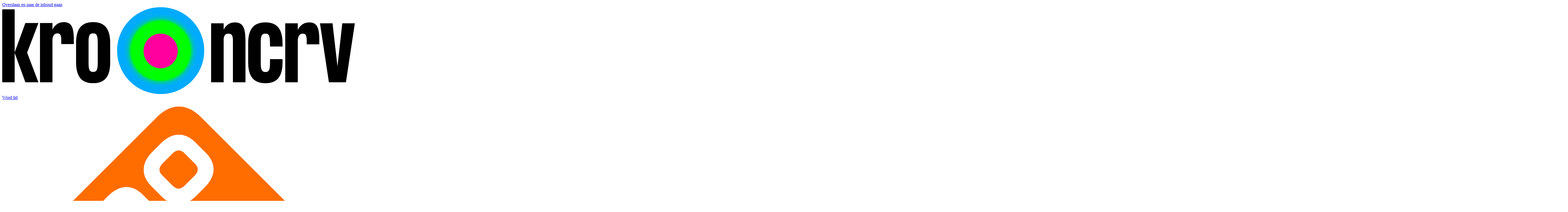

--- FILE ---
content_type: text/html; charset=UTF-8
request_url: https://kro-ncrv.nl/programmas/eucharistieviering/28-mei-2023-hoogfeest-van-pinksteren
body_size: 16124
content:
<!DOCTYPE html>
<html lang="nl" dir="ltr" prefix="content: http://purl.org/rss/1.0/modules/content/  dc: http://purl.org/dc/terms/  foaf: http://xmlns.com/foaf/0.1/  og: http://ogp.me/ns#  rdfs: http://www.w3.org/2000/01/rdf-schema#  schema: http://schema.org/  sioc: http://rdfs.org/sioc/ns#  sioct: http://rdfs.org/sioc/types#  skos: http://www.w3.org/2004/02/skos/core#  xsd: http://www.w3.org/2001/XMLSchema# ">
  <head>
    <meta charset="utf-8" />
<style>/* @see https://github.com/aFarkas/lazysizes#broken-image-symbol */.js img.lazyload:not([src]) { visibility: hidden; }/* @see https://github.com/aFarkas/lazysizes#automatically-setting-the-sizes-attribute */.js img.lazyloaded[data-sizes=auto] { display: block; width: 100%; }</style>
<meta name="description" content="Op het hoogfeest van Pinksteren, zondag 28 mei 2023 om 11uur zal de Eurovisieviering worden uitgezonden vanuit de Sint-Baafskathedraal in Gent." />
<meta name="abstract" content="Op het hoogfeest van Pinksteren, zondag 28 mei 2023 om 11uur zal de Eurovisieviering worden uitgezonden vanuit de Sint-Baafskathedraal in Gent." />
<meta name="keywords" content="Pinksteren,eucharistieviering,Eurovisie,Gent,België" />
<link rel="canonical" href="https://kro-ncrv.nl/programmas/eucharistieviering/28-mei-2023-hoogfeest-van-pinksteren" />
<meta property="og:site_name" content="KRO-NCRV" />
<meta property="og:url" content="https://kro-ncrv.nl/programmas/eucharistieviering/28-mei-2023-hoogfeest-van-pinksteren" />
<meta property="og:title" content="28 mei 2023: Hoogfeest van Pinksteren" />
<meta property="og:description" content="Op het hoogfeest van Pinksteren, zondag 28 mei 2023 om 11 uur zal de Eurovisieviering worden uitgezonden vanuit de Sint-Baafskathedraal in Gent." />
<meta property="og:image:url" content="https://assets.kro-ncrv.nl/public/styles/hero_xl/public/media/images/eurovision_pentecote_2023_-_02.jpg?h=4b759360&amp;itok=3R0EM8ZY" />
<meta property="og:image:type" content="image/jpeg" />
<meta property="og:image:width" content="1920" />
<meta property="og:image:height" content="1120" />
<meta name="twitter:card" content="summary_large_image" />
<meta name="twitter:description" content="Op het hoogfeest van Pinksteren, zondag 28 mei 2023 om 11 uur zal de Eurovisieviering worden uitgezonden vanuit de Sint-Baafskathedraal in Gent." />
<meta name="twitter:title" content="28 mei 2023: Hoogfeest van Pinksteren" />
<meta name="twitter:image" content="https://assets.kro-ncrv.nl/public/styles/teaser/public/media/images/eurovision_pentecote_2023_-_02.jpg?h=f819ac2b&amp;itok=9GqW8Jtu" />
<meta name="Generator" content="Drupal 10 (https://www.drupal.org)" />
<meta name="MobileOptimized" content="width" />
<meta name="HandheldFriendly" content="true" />
<meta name="viewport" content="width=device-width, initial-scale=1.0" />
<script type="application/ld+json">{
    "@context": "https://schema.org",
    "@graph": [
        {
            "@type": "Article",
            "@id": "https://kro-ncrv.nl/programmas/eucharistieviering/28-mei-2023-hoogfeest-van-pinksteren",
            "headline": "28 mei 2023: Hoogfeest van Pinksteren",
            "name": "28 mei 2023: Hoogfeest van Pinksteren",
            "description": "Op het hoogfeest van Pinksteren, zondag 28 mei 2023 om 11 uur zal de Eurovisieviering worden uitgezonden vanuit de Sint-Baafskathedraal in Gent.",
            "image": {
                "@type": "ImageObject",
                "representativeOfPage": "True",
                "url": "https://assets.kro-ncrv.nl/public/styles/hero_xl/public/media/images/eurovision_pentecote_2023_-_02.jpg?h=4b759360\u0026itok=3R0EM8ZY",
                "width": "1920",
                "height": "1120"
            },
            "datePublished": "2023-05-25T09:00:00+0200",
            "dateModified": "2023-05-25T09:00:00+0200",
            "isAccessibleForFree": "True",
            "author": {
                "@type": "Organization",
                "@id": "https://kro-ncrv.nl",
                "name": "KRO-NCRV",
                "url": "https://kro-ncrv.nl",
                "sameAs": "https://www.instagram.com/kro.ncrv,https://www.facebook.com/KRONCRV,https://www.youtube.com/channel/UCPf1z4fFmwwDvAZ8VytXWtA,https://nl.pinterest.com/KRONCRV",
                "logo": {
                    "@type": "ImageObject",
                    "url": "https://kro-ncrv.nl/themes/custom/kro_ncrv/logo.svg"
                }
            },
            "publisher": {
                "@type": "Organization",
                "@id": "https://kro-ncrv.nl",
                "name": "KRO-NCRV",
                "url": "https://kro-ncrv.nl",
                "sameAs": "https://www.instagram.com/kro.ncrv,https://www.facebook.com/KRONCRV,https://www.youtube.com/channel/UCPf1z4fFmwwDvAZ8VytXWtA,https://nl.pinterest.com/KRONCRV",
                "logo": {
                    "@type": "ImageObject",
                    "url": "https://kro-ncrv.nl/themes/custom/kro_ncrv/logo.svg"
                }
            },
            "mainEntityOfPage": "https://kro-ncrv.nl/programmas/eucharistieviering/28-mei-2023-hoogfeest-van-pinksteren"
        }
    ]
}</script>
<link rel="icon" href="/themes/custom/kro_ncrv/favicon.ico" type="image/vnd.microsoft.icon" />
<link rel="alternate" hreflang="nl" href="https://kro-ncrv.nl/programmas/eucharistieviering/28-mei-2023-hoogfeest-van-pinksteren" />

    <title>Op het hoogfeest van Pinksteren, zondag 28 mei 2023 om 11uur zal de Eurovisieviering worden uitgezonden vanuit de Sint-Baafskathedraal in Gent. .</title>

    <link rel="apple-touch-icon" sizes="180x180" href="/themes/custom/kro_ncrv/images/favicons/apple-touch-icon.png?v=1">
    <link rel="icon" type="image/png" href="/themes/custom/kro_ncrv/images/favicons/favicon-32x32.png?v=1" sizes="32x32">
    <link rel="icon" type="image/png" href="/themes/custom/kro_ncrv/images/favicons/favicon-16x16.png?v=1" sizes="16x16">
    <link rel="manifest" href="/themes/custom/kro_ncrv/images/favicons/site.webmanifest?v=1">
    <link rel="mask-icon" href="/themes/custom/kro_ncrv/images/favicons/safari-pinned-tab.svg?v=1" color="#2a5270">
    <link rel="shortcut icon" href="/themes/custom/kro_ncrv/images/favicons/favicon.ico?v=1">
    <meta name="apple-mobile-web-app-title" content="Op het hoogfeest van Pinksteren, zondag 28 mei 2023 om 11uur zal de Eurovisieviering worden uitgezonden vanuit de Sint-Baafskathedraal in Gent. .">
    <meta name="application-name" content="Op het hoogfeest van Pinksteren, zondag 28 mei 2023 om 11uur zal de Eurovisieviering worden uitgezonden vanuit de Sint-Baafskathedraal in Gent. .">
    <meta name="theme-color" content="#ffffff">

    <link rel="stylesheet" media="all" href="/sites/kro-ncrv-nl/files/css/css_kG-JnLAEBsfJ-LULQqIescSYxTXODh7l2ZRUVSLXpPc.css?delta=0&amp;language=nl&amp;theme=kro_ncrv&amp;include=[base64]" />
<link rel="stylesheet" media="all" href="/sites/kro-ncrv-nl/files/css/css_wZ6ADjwB3PRC8qp9a1trt24rskfSEHyJHvTUTpdUn_A.css?delta=1&amp;language=nl&amp;theme=kro_ncrv&amp;include=[base64]" />

    <script type="application/json" data-drupal-selector="drupal-settings-json">{"path":{"baseUrl":"\/","pathPrefix":"","currentPath":"node\/42367","currentPathIsAdmin":false,"isFront":false,"currentLanguage":"nl"},"pluralDelimiter":"\u0003","suppressDeprecationErrors":true,"ajaxPageState":{"libraries":"[base64]","theme":"kro_ncrv","theme_token":null},"ajaxTrustedUrl":{"\/zoeken":true},"ATInternet":{"eventListeners":{"click":[{"selector":".js-seeOnNpoTag","variables":{"name":"npo_start_logo","type":"action","chapter1":"28_mei_2023_hoogfeest_van_pinksteren","chapter2":"header"}},{"selector":".js-filterOptionAllTag","variables":{"name":"all","type":"action","chapter1":"28_mei_2023_hoogfeest_van_pinksteren","chapter2":"filter"}},{"selector":".js-filterOptionTvTag","variables":{"name":"tv","type":"action","chapter1":"28_mei_2023_hoogfeest_van_pinksteren","chapter2":"filter"}},{"selector":".js-filterOptionRadioTag","variables":{"name":"radio","type":"action","chapter1":"28_mei_2023_hoogfeest_van_pinksteren","chapter2":"filter"}},{"selector":".js-filterOptionPodcastTag","variables":{"name":"podcast","type":"action","chapter1":"28_mei_2023_hoogfeest_van_pinksteren","chapter2":"filter"}},{"selector":".js-filterOptionYoutubeTag","variables":{"name":"youtube","type":"action","chapter1":"28_mei_2023_hoogfeest_van_pinksteren","chapter2":"filter"}},{"selector":".js-filterOptionWebsiteTag","variables":{"name":"website","type":"action","chapter1":"28_mei_2023_hoogfeest_van_pinksteren","chapter2":"filter"}},{"selector":".js-atInternetTrackVideoEpisode","variables":{"name":"28_mei_2023_hoogfeest_van_pinksteren","type":"action","chapter1":"aflevering","chapter2":"player"}},{"selector":".js-atInternetTrackVideoSegment","variables":{"name":"28_mei_2023_hoogfeest_van_pinksteren","type":"action","chapter1":"fragment","chapter2":"player"}},{"selector":".js-atInternetTrackVideoWebonly","variables":{"name":"28_mei_2023_hoogfeest_van_pinksteren","type":"action","chapter1":"webonly","chapter2":"player"}},{"selector":".path-frontpage .js-slider-button-next","variables":{"name":"next","type":"action","chapter1":"homepage","chapter2":"slider"}},{"selector":".path-frontpage .js-slider-button-prev","variables":{"name":"previous","type":"action","chapter1":"homepage","chapter2":"slider"}},{"selector":".js-shareTag","variables":{"name":"share_button","type":"action","chapter1":"28_mei_2023_hoogfeest_van_pinksteren","chapter2":"delen_knop"}},{"selector":".js-shareButtonTag","variables":{"name":"share_button","type":"action","chapter1":"28_mei_2023_hoogfeest_van_pinksteren","chapter2":"delen_knop"}},{"selector":".js-shareTwitterTag","variables":{"name":"twitter","type":"action","chapter1":"28_mei_2023_hoogfeest_van_pinksteren","chapter2":"delen_knop"}},{"selector":".js-shareFacebookTag","variables":{"name":"facebook","type":"action","chapter1":"28_mei_2023_hoogfeest_van_pinksteren","chapter2":"delen_knop"}},{"selector":".js-shareLinkedinTag","variables":{"name":"linkedin","type":"action","chapter1":"28_mei_2023_hoogfeest_van_pinksteren","chapter2":"delen_knop"}},{"selector":".js-shareEmailTag","variables":{"name":"email","type":"action","chapter1":"28_mei_2023_hoogfeest_van_pinksteren","chapter2":"delen_knop"}},{"selector":".js-shareCopyUrlTag","variables":{"name":"copy_url","type":"action","chapter1":"28_mei_2023_hoogfeest_van_pinksteren","chapter2":"delen_knop"}},{"selector":".js-readMoreTag","variables":{"name":"read_more","type":"action","chapter1":"28_mei_2023_hoogfeest_van_pinksteren","chapter2":"lees_verder"}},{"selector":".js-viewPressPhotosTag","variables":{"name":"view_press_photos_button","type":"action","chapter1":"28_mei_2023_hoogfeest_van_pinksteren","chapter2":"bekijk_persfotos"}},{"selector":".js-lidworden-dcButton","variables":{"name":"lid_worden","type":"action"}},{"selector":".appledsm","variables":{"name":"apples_dsm_knop","type":"action","chapter1":"programmas","chapter2":"de_slimste_mens"}},{"selector":".googledsm","variables":{"name":"google_dsm","type":"action"}},{"selector":".swiper-slide-active","variables":{"name":"related_block","type":"action"}},{"selector":".swiper-slide-next","variables":{"name":"related__block_item2","type":"action"}},{"selector":".swiper-slide","variables":{"name":"related__block_item3","type":"action"}},{"selector":".js-relatedArticles a.teaser__link","variables":{"name":"related_block_items","type":"action"}},{"selector":".piano-button-step1-next","variables":{"name":"wordlid1","type":"action"}},{"selector":".piano-button-step2-previous","variables":{"name":"wordlid2terug","type":"action"}},{"selector":".piano-button-step2-next","variables":{"name":"wordlid2","type":"action"}},{"selector":".webform-button--next","variables":{"name":"kaarsje_button","type":"action"}},{"selector":".webform-button--next button .js-form-submit .form-submit","variables":{"name":"kaarsje_button2","type":"action"}},{"selector":".edit-actions-wizard-next--a2bNdeHx8Sw","variables":{"name":"kaarsje_button3","type":"action"}},{"selector":".js-paragraphButtonTag91998","variables":{"name":"lees_hier_de_verkondiging_91998","type":"action","chapter1":"28_mei_2023_hoogfeest_van_pinksteren","chapter2":"call_to_action"}},{"selector":".js-paragraphButtonTag91986","variables":{"name":"bekijk_hier_de_uitzending_91986","type":"action","chapter1":"28_mei_2023_hoogfeest_van_pinksteren","chapter2":"call_to_action"}}]},"scrollEnabled":true,"tagVariables":{"page":{"c_nmo_02":"0","name":"28_mei_2023_hoogfeest_van_pinksteren","chapter1":"programmas","chapter2":"eucharistieviering","custom_label3":"","chapter3":"artikel","custom_label2":"25-05-2023"},"customVars":{"site":{"1":"[site]","2":"[kroncrv]","3":"[eucharistieviering]","4":"[portal]","6":"[index]","7":"[general]","8":"[no_value]"}},"click":{"chapter1":"programmas","chapter2":"eucharistieviering","chapter3":"28_mei_2023_hoogfeest_van_pinksteren"}},"behaviorLoaded":0,"brand":"KRO-NCRV.nl","brandId":"630088","platformVersion":"10.5.6","scrollVariables":{"variant":""}},"lazy":{"lazysizes":{"lazyClass":"lazyload","loadedClass":"lazyloaded","loadingClass":"lazyloading","preloadClass":"lazypreload","errorClass":"lazyerror","autosizesClass":"lazyautosizes","srcAttr":"data-src","srcsetAttr":"data-srcset","sizesAttr":"data-sizes","minSize":40,"customMedia":[],"init":true,"expFactor":1.5,"hFac":0.8,"loadMode":2,"loadHidden":true,"ricTimeout":0,"throttleDelay":125,"plugins":[]},"placeholderSrc":"","preferNative":true,"minified":true,"libraryPath":"\/libraries\/lazysizes"},"magazine":{"magazine_cover":null},"search_api_autocomplete":{"search":{"auto_submit":true,"min_length":3}},"user":{"uid":0,"permissionsHash":"ecb9961c177d08067ee30f50c5a21e2096c9bf16780572b2a74343c014729c62"}}</script>
<script src="/sites/kro-ncrv-nl/files/js/js_oh9KYXXaDsqZIX3FBFpvJwi8jxiOZhsjrS77Xh7L-zY.js?scope=header&amp;delta=0&amp;language=nl&amp;theme=kro_ncrv&amp;include=[base64]"></script>
<script src="/modules/contrib/npo_cookiecontrol/js/npo_cookiecontrol.js?t8stfq"></script>

          <!-- Hotjar Tracking Code for https://www.kro-ncrv.nl -->
<script>
    (function(h,o,t,j,a,r){
        h.hj=h.hj||function(){(h.hj.q=h.hj.q||[]).push(arguments)};
        h._hjSettings={hjid:1522033,hjsv:6};
        a=o.getElementsByTagName('head')[0];
        r=o.createElement('script');r.async=1;
        r.src=t+h._hjSettings.hjid+j+h._hjSettings.hjsv;
        a.appendChild(r);
    })(window,document,'https://static.hotjar.com/c/hotjar-','.js?sv=');
</script>
<meta name="p:domain_verify" content="2de02af9ff63a0a3ff8d51f15a7047e4"/>
        <script type='text/plain' class='npo_cc_miscellaneous'>
    (function() {
        function _InvennaJsLoaded() {
            /*
            if (typeof _invenna !== 'undefined') {
              _invenna.SetVisitorId('');
              _invenna.CookieAccepted = null;
            }
            */
        }
    var jsf = document.createElement("script"); jsf.type = "text/javascript";
    jsf.async = true;jsf.defer = true;
    jsf.src = "https://inv-dmp.kro-ncrv.nl/js/invenna_tms_kroncrv.js?" + Math.round(+new Date() / 1000);
    jsf.onreadystatechange= function () {
        if (this.readyState == 'loaded' || this.readyState == 'complete') _InvennaJsLoaded();
    }
    jsf.onload= _InvennaJsLoaded;
    var s = document.getElementsByTagName("script")[0]; s.parentNode.insertBefore(jsf, s);
    })();
</script>
  </head>
  <body class="path-node page-node-type-article" id="body">
        <a href="#main-content" class="visually-hidden focusable skip-link">
      Overslaan en naar de inhoud gaan
    </a>
    
      <div class="dialog-off-canvas-main-canvas" data-off-canvas-main-canvas>
    
<div class="page" id="page">
  




<div class="js-headerScrollIndicator"></div>
<header  class="header page__header js-header header--style-default" id="page__header">
  <div class="wrap">
    <div class="header__bar">
      
<a class="header__logo" aria-label="Ga naar de homepagina" href="/">
  

<svg  class="logo" viewBox="0 0 203 50" fill="none" xmlns="http://www.w3.org/2000/svg">
  <g class="logo--others">
    <g class="logo__sphere">
      <path d="M91 50C104.807 50 116 38.8071 116 25C116 11.1929 104.807 0 91 0C77.1929 0 66 11.1929 66 25C66 38.8071 77.1929 50 91 50Z" fill="url(#radial-sphere-972604508)"/>
      <path d="M91 35.174c5.427 0 9.827-4.477 9.827-10s-4.4-10-9.828-10c-5.427 0-9.827 4.477-9.827 10s4.4 10 9.828 10Z" fill="#FF009E"/>
      <defs>
        <radialGradient id="radial-sphere-972604508" cx="0" cy="0" r="1" gradientUnits="userSpaceOnUse" gradientTransform="translate(91.0002 25.0003) scale(25)">
          <stop class="radial-sphere__first-start" offset="0.67425" stop-color="#00FF00"/>
          <stop offset="0.67666" stop-color="#00FC09"/>
          <stop offset="0.68978" stop-color="#00ED37"/>
          <stop offset="0.70458" stop-color="#00DE62"/>
          <stop offset="0.72048" stop-color="#00D288"/>
          <stop offset="0.73778" stop-color="#00C7A8"/>
          <stop offset="0.75691" stop-color="#00BEC4"/>
          <stop class="radial-sphere__first-end" offset="0.7785" stop-color="#00B6DA"/>
          <stop class="radial-sphere__second-start" offset="0.80371" stop-color="#00B1EB"/>
          <stop offset="0.83488" stop-color="#00ADF6"/>
          <stop offset="0.87861" stop-color="#00ABFD"/>
          <stop class="radial-sphere__second-end" offset="1" stop-color="#00AAFF"/>
        </radialGradient>
      </defs>
    </g>
    <g class="logo__start">
      <path d="M0 43.2258V1.25H7.10874V43.2258H0ZM13.3089 9.12041H20.7383L14.271 26.1731L20.7383 43.2258H13.3089L7.10874 26.1731L13.3089 9.12041Z" fill="black"/>
      <path d="M41.1013 19.3509V21.2398H33.9391V18.7214C33.9391 16.1503 33.3512 15.0485 31.6408 15.0485C29.877 15.0485 28.808 16.6226 28.808 19.1936V43.2248H21.6992V9.11942H28.808V13.0547C29.7166 11.1132 31.6408 8.59473 35.3822 8.59473C40.1392 8.59473 41.1013 12.1101 41.1013 19.3509Z" fill="black"/>
      <path d="M42.4375 20.6628C42.4375 12.2151 45.7514 8.59473 52.2187 8.59473C58.6861 8.59473 61.9999 12.2151 61.9999 20.6628V31.6814C61.9999 40.129 58.6861 43.7494 52.2187 43.7494C45.7514 43.7494 42.4375 40.129 42.4375 31.6814V20.6628ZM49.5462 31.9438C49.5462 36.1414 50.1877 37.2957 52.2187 37.2957C54.2498 37.2957 54.8912 36.1414 54.8912 31.9438V20.4004C54.8912 16.2028 54.1963 15.0485 52.2187 15.0485C50.1876 15.0485 49.5462 16.2028 49.5462 20.4004V31.9438Z" fill="black"/>
    </g>
    <g class="logo__end">
    <path d="M139.684 19.5111V43.2276H132.531V18.9364C132.531 16.168 131.724 15.1754 129.95 15.1754C128.067 15.1754 127.153 16.3246 127.153 18.9888V43.2276H120V9.27236H127.153V13.0858C128.013 11.2052 129.896 8.75 133.553 8.75C138.501 8.74997 139.684 12.1455 139.684 19.5111Z" fill="black"/>
      <path d="M160.977 22.5934H153.824V20.5037C153.824 16.3246 153.179 15.1754 151.189 15.1754C149.145 15.1754 148.446 16.3246 148.446 20.5037V31.9963C148.446 36.1754 149.145 37.3246 151.189 37.3246C153.232 37.3246 153.824 36.1754 153.824 31.9963V29.9066H160.977V31.7351C160.977 40.1455 157.696 43.75 151.189 43.75C144.681 43.75 141.293 40.1455 141.293 31.7351V20.7649C141.293 12.3545 144.681 8.75 151.189 8.75C157.696 8.75 160.977 12.3545 160.977 20.7649V22.5934Z" fill="black"/>
      <path d="M182.114 19.4589V21.3395H174.908V18.8322C174.908 16.2723 174.316 15.1754 172.595 15.1754C170.82 15.1754 169.745 16.7425 169.745 19.3022V43.2276H162.592V9.27238H169.745V13.1903C170.659 11.2574 172.595 8.75 176.36 8.75C181.146 8.75 182.114 12.2499 182.114 19.4589Z" fill="black"/>
      <path d="M192.55 34.2959L195.347 9.27344H202.5L197.391 43.2287H187.656L182.547 9.27344H189.7L192.55 34.2959Z" fill="black"/>
    </g>
  </g>
  <g class="logo--safari">
        <path d="M91 50C104.807 50 116 38.8071 116 25C116 11.1929 104.807 0 91 0C77.1929 0 66 11.1929 66 25C66 38.8071 77.1929 50 91 50Z" fill="url(#radial-sphere-972604508)"/>
    <path d="M91 35.174c5.427 0 9.827-4.477 9.827-10s-4.4-10-9.828-10c-5.427 0-9.827 4.477-9.827 10s4.4 10 9.828 10Z" fill="#FF009E"/>
    <defs>
      <radialGradient id="radial-sphere-972604508" cx="0" cy="0" r="1" gradientUnits="userSpaceOnUse" gradientTransform="translate(91.0002 25.0003) scale(25)">
        <stop class="radial-sphere__first-start" offset="0.67425" stop-color="#00FF00"/>
        <stop offset="0.67666" stop-color="#00FC09"/>
        <stop offset="0.68978" stop-color="#00ED37"/>
        <stop offset="0.70458" stop-color="#00DE62"/>
        <stop offset="0.72048" stop-color="#00D288"/>
        <stop offset="0.73778" stop-color="#00C7A8"/>
        <stop offset="0.75691" stop-color="#00BEC4"/>
        <stop class="radial-sphere__first-end" offset="0.7785" stop-color="#00B6DA"/>
        <stop class="radial-sphere__second-start" offset="0.80371" stop-color="#00B1EB"/>
        <stop offset="0.83488" stop-color="#00ADF6"/>
        <stop offset="0.87861" stop-color="#00ABFD"/>
        <stop class="radial-sphere__second-end" offset="1" stop-color="#00AAFF"/>
      </radialGradient>
    </defs>
    <path d="M0 43.2258V1.25H7.10874V43.2258H0ZM13.3089 9.12041H20.7383L14.271 26.1731L20.7383 43.2258H13.3089L7.10874 26.1731L13.3089 9.12041Z" fill="black"/>
    <path d="M41.1013 19.3509V21.2398H33.9391V18.7214C33.9391 16.1503 33.3512 15.0485 31.6408 15.0485C29.877 15.0485 28.808 16.6226 28.808 19.1936V43.2248H21.6992V9.11942H28.808V13.0547C29.7166 11.1132 31.6408 8.59473 35.3822 8.59473C40.1392 8.59473 41.1013 12.1101 41.1013 19.3509Z" fill="black"/>
    <path d="M42.4375 20.6628C42.4375 12.2151 45.7514 8.59473 52.2187 8.59473C58.6861 8.59473 61.9999 12.2151 61.9999 20.6628V31.6814C61.9999 40.129 58.6861 43.7494 52.2187 43.7494C45.7514 43.7494 42.4375 40.129 42.4375 31.6814V20.6628ZM49.5462 31.9438C49.5462 36.1414 50.1877 37.2957 52.2187 37.2957C54.2498 37.2957 54.8912 36.1414 54.8912 31.9438V20.4004C54.8912 16.2028 54.1963 15.0485 52.2187 15.0485C50.1876 15.0485 49.5462 16.2028 49.5462 20.4004V31.9438Z" fill="black"/>
    <path d="M139.684 19.5111V43.2276H132.531V18.9364C132.531 16.168 131.724 15.1754 129.95 15.1754C128.067 15.1754 127.153 16.3246 127.153 18.9888V43.2276H120V9.27236H127.153V13.0858C128.013 11.2052 129.896 8.75 133.553 8.75C138.501 8.74997 139.684 12.1455 139.684 19.5111Z" fill="black"/>
    <path d="M160.977 22.5934H153.824V20.5037C153.824 16.3246 153.179 15.1754 151.189 15.1754C149.145 15.1754 148.446 16.3246 148.446 20.5037V31.9963C148.446 36.1754 149.145 37.3246 151.189 37.3246C153.232 37.3246 153.824 36.1754 153.824 31.9963V29.9066H160.977V31.7351C160.977 40.1455 157.696 43.75 151.189 43.75C144.681 43.75 141.293 40.1455 141.293 31.7351V20.7649C141.293 12.3545 144.681 8.75 151.189 8.75C157.696 8.75 160.977 12.3545 160.977 20.7649V22.5934Z" fill="black"/>
    <path d="M182.114 19.4589V21.3395H174.908V18.8322C174.908 16.2723 174.316 15.1754 172.595 15.1754C170.82 15.1754 169.745 16.7425 169.745 19.3022V43.2276H162.592V9.27238H169.745V13.1903C170.659 11.2574 172.595 8.75 176.36 8.75C181.146 8.75 182.114 12.2499 182.114 19.4589Z" fill="black"/>
    <path d="M192.55 34.2959L195.347 9.27344H202.5L197.391 43.2287H187.656L182.547 9.27344H189.7L192.55 34.2959Z" fill="black"/>
  </g>
</svg>
</a>


      <div class="header__center-container js-headerCenterContainer">
        
      </div>

      
                  <a href="/word-lid-0" class="header__button button button--bright-pink button--has-icon-right icon-arrow-right">Word lid</a>
                <a href="https://www.npostart.nl/" class="header__bar-logo-npo" target="_blank" rel="noreferrer noopener" aria-label="Naar de website van NPO start">
          <svg xmlns="http://www.w3.org/2000/svg" viewBox="0 0 275 274.98837"><defs><clipPath id="a" clipPathUnits="userSpaceOnUse"><path d="M0 124.725h144.861V0H0v124.725z"/></clipPath></defs><g clip-path="url(#a)" transform="matrix(3.2065 0 0 -3.2065 -94.98076 337.45939)"><path style="fill:#ff6d00;fill-opacity:1;fill-rule:nonzero;stroke:none" d="m0 0-2.542 2.536c-2.518 2.524-5.551 2.568-8.379-.262L-12.935.258c-2.832-2.829-2.785-5.857-.266-8.38l2.542-2.535c2.52-2.53 5.552-2.573 8.38.256l2.013 2.018C2.566-5.554 2.521-2.524 0 0m-12.734-12.734L-15.28-10.2c-2.52 2.523-5.549 2.57-8.377-.262l-2.016-2.017c-2.83-2.827-2.786-5.853-.265-8.379l8.153-8.149c.942-.937 2.002-.8 2.725-.077.724.724.846 1.765-.093 2.708l-1.876 1.871c.51.108 1.138.497 1.877 1.234L-13-21.116c2.834 2.828 2.785 5.855.266 8.382m-10.108-15.828-5.4 5.397c-2.523 2.523-5.549 2.57-8.381-.26l-2.016-2.013c-2.83-2.83-2.785-5.86-.261-8.383l5.396-5.403c.944-.94 2-.799 2.725-.08.721.727.846 1.776-.097 2.711l-5.35 5.356c-1.014 1.011-.983 1.966.157 3.104l2.138 2.137c1.136 1.14 2.093 1.173 3.106.155l5.351-5.349c.937-.943 1.985-.817 2.708-.095.725.725.864 1.782-.076 2.723m55.116-6.806L-1.217-68.856c-3.371-3.373-7.239-3.373-10.608 0L-45.313-35.37c-3.373 3.372-3.373 7.237 0 10.609l33.489 33.485c3.373 3.375 7.237 3.375 10.607 0l33.488-33.485c3.374-3.369 3.374-7.236.003-10.607M-5.121-.138C-6.139.877-7.092.847-8.229-.294l-2.139-2.139c-1.136-1.135-1.169-2.091-.151-3.103l2.443-2.447c1.016-1.018 1.967-.987 3.108.154L-2.83-5.69c1.134 1.134 1.167 2.093.153 3.104L-5.121-.138zm-10.292-15.184c1.014-1.013.982-1.97-.156-3.104l-2.137-2.139c-1.142-1.139-2.089-1.17-3.106-.153l-2.446 2.447c-1.015 1.012-.986 1.968.151 3.104l2.136 2.139c1.143 1.14 2.095 1.168 3.112.154l2.446-2.448z" transform="translate(79.0234 92.4277)"/><path style="fill:#fff;fill-opacity:1;fill-rule:nonzero;stroke:none" d="m0 0-2.446 2.448c-1.017 1.014-1.969.987-3.112-.154L-7.694.155C-8.831-.98-8.86-1.937-7.845-2.948l2.446-2.448c1.017-1.017 1.964-.986 3.106.153l2.137 2.139C.982-1.97 1.014-1.013 0 0m2.679 2.588C5.198.062 5.247-2.966 2.413-5.794L.261-7.949c-.739-.737-1.367-1.126-1.877-1.234L.26-11.054c.939-.943.817-1.984.094-2.708-.724-.722-1.784-.86-2.726.077l-8.153 8.149c-2.521 2.526-2.565 5.553.265 8.38l2.016 2.016c2.828 2.832 5.857 2.786 8.377.262l2.546-2.534zm10.057 10.148-2.444 2.449c-1.018 1.014-1.971.984-3.108-.157L5.045 12.89c-1.136-1.136-1.169-2.092-.15-3.104l2.442-2.447c1.017-1.018 1.967-.986 3.108.154l2.138 2.139c1.134 1.135 1.167 2.094.153 3.104m2.677 2.586c2.521-2.524 2.566-5.553-.266-8.383l-2.013-2.018c-2.828-2.829-5.86-2.785-8.38-.256L2.212 7.2c-2.519 2.524-2.566 5.551.267 8.38l2.013 2.017c2.828 2.83 5.862 2.785 8.379.261l2.542-2.536zM-7.429-13.239c.94-.942.802-1.998.076-2.724-.723-.722-1.771-.848-2.708.095l-5.351 5.349c-1.013 1.018-1.97.985-3.106-.155l-2.138-2.137c-1.14-1.137-1.171-2.092-.157-3.104l5.35-5.356c.943-.935.818-1.984.097-2.71-.725-.72-1.78-.861-2.725.08l-5.396 5.402c-2.524 2.523-2.569 5.554.261 8.384l2.017 2.012c2.832 2.831 5.857 2.784 8.38.26l5.4-5.396z" transform="translate(63.6104 77.1055)"/></g></svg>
        </a>

                  <button
            class="header__search-button js-setFocus js-toggleAttribute"
            data-setfocus-target=".search-bar form .form-text"
            data-toggleclass="body:overlay-opened,body:is-locked,body:search-opened"
          >
            <span class="visually-hidden">Zoek door de site</span>
            <span class="icon-magnifier"></span>
          </button>
        
                  
    


<div  class="header-member-login">
      <a href="/mijn-account/registreren" aria-label="Ga naar de tussenpagina om in te loggen of te registreren" class="header-member-login__button js-toggleAttribute">
      <span class="icon-person" aria-hidden="true"></span>
    </a>
    </div>
  


        
                  <button
            class="header__menu-button js-toggleAttribute"
            data-toggleclass="body:is-locked,body:menu-opened,#header__menu-hamburger:is-active"
            aria-label="Open navigatiemenu"
          >
            <span class="visually-hidden">Menu</span>
            <span class="hamburger hamburger--spin" id="header__menu-hamburger">
            <span class="hamburger-box">
              <span class="hamburger-inner"></span>
            </span>
          </span>
          </button>
        
          </div>
    

    
      






<div class="header-menu-overlay header__menu theme-dark overlay header-overlay overflow-auto d-flex flex-column" id="header__menu">
  <div class="header-overlay__top header__menu-top-wrap">
    
<a class="header__logo" aria-label="Ga naar de homepagina" href="/">
  

<svg  class="logo--no-grow logo" viewBox="0 0 203 50" fill="none" xmlns="http://www.w3.org/2000/svg">
  <g class="logo--others">
    <g class="logo__sphere">
      <path d="M91 50C104.807 50 116 38.8071 116 25C116 11.1929 104.807 0 91 0C77.1929 0 66 11.1929 66 25C66 38.8071 77.1929 50 91 50Z" fill="url(#radial-sphere-1609707762)"/>
      <path d="M91 35.174c5.427 0 9.827-4.477 9.827-10s-4.4-10-9.828-10c-5.427 0-9.827 4.477-9.827 10s4.4 10 9.828 10Z" fill="#FF009E"/>
      <defs>
        <radialGradient id="radial-sphere-1609707762" cx="0" cy="0" r="1" gradientUnits="userSpaceOnUse" gradientTransform="translate(91.0002 25.0003) scale(25)">
          <stop class="radial-sphere__first-start" offset="0.67425" stop-color="#00FF00"/>
          <stop offset="0.67666" stop-color="#00FC09"/>
          <stop offset="0.68978" stop-color="#00ED37"/>
          <stop offset="0.70458" stop-color="#00DE62"/>
          <stop offset="0.72048" stop-color="#00D288"/>
          <stop offset="0.73778" stop-color="#00C7A8"/>
          <stop offset="0.75691" stop-color="#00BEC4"/>
          <stop class="radial-sphere__first-end" offset="0.7785" stop-color="#00B6DA"/>
          <stop class="radial-sphere__second-start" offset="0.80371" stop-color="#00B1EB"/>
          <stop offset="0.83488" stop-color="#00ADF6"/>
          <stop offset="0.87861" stop-color="#00ABFD"/>
          <stop class="radial-sphere__second-end" offset="1" stop-color="#00AAFF"/>
        </radialGradient>
      </defs>
    </g>
    <g class="logo__start">
      <path d="M0 43.2258V1.25H7.10874V43.2258H0ZM13.3089 9.12041H20.7383L14.271 26.1731L20.7383 43.2258H13.3089L7.10874 26.1731L13.3089 9.12041Z" fill="black"/>
      <path d="M41.1013 19.3509V21.2398H33.9391V18.7214C33.9391 16.1503 33.3512 15.0485 31.6408 15.0485C29.877 15.0485 28.808 16.6226 28.808 19.1936V43.2248H21.6992V9.11942H28.808V13.0547C29.7166 11.1132 31.6408 8.59473 35.3822 8.59473C40.1392 8.59473 41.1013 12.1101 41.1013 19.3509Z" fill="black"/>
      <path d="M42.4375 20.6628C42.4375 12.2151 45.7514 8.59473 52.2187 8.59473C58.6861 8.59473 61.9999 12.2151 61.9999 20.6628V31.6814C61.9999 40.129 58.6861 43.7494 52.2187 43.7494C45.7514 43.7494 42.4375 40.129 42.4375 31.6814V20.6628ZM49.5462 31.9438C49.5462 36.1414 50.1877 37.2957 52.2187 37.2957C54.2498 37.2957 54.8912 36.1414 54.8912 31.9438V20.4004C54.8912 16.2028 54.1963 15.0485 52.2187 15.0485C50.1876 15.0485 49.5462 16.2028 49.5462 20.4004V31.9438Z" fill="black"/>
    </g>
    <g class="logo__end">
    <path d="M139.684 19.5111V43.2276H132.531V18.9364C132.531 16.168 131.724 15.1754 129.95 15.1754C128.067 15.1754 127.153 16.3246 127.153 18.9888V43.2276H120V9.27236H127.153V13.0858C128.013 11.2052 129.896 8.75 133.553 8.75C138.501 8.74997 139.684 12.1455 139.684 19.5111Z" fill="black"/>
      <path d="M160.977 22.5934H153.824V20.5037C153.824 16.3246 153.179 15.1754 151.189 15.1754C149.145 15.1754 148.446 16.3246 148.446 20.5037V31.9963C148.446 36.1754 149.145 37.3246 151.189 37.3246C153.232 37.3246 153.824 36.1754 153.824 31.9963V29.9066H160.977V31.7351C160.977 40.1455 157.696 43.75 151.189 43.75C144.681 43.75 141.293 40.1455 141.293 31.7351V20.7649C141.293 12.3545 144.681 8.75 151.189 8.75C157.696 8.75 160.977 12.3545 160.977 20.7649V22.5934Z" fill="black"/>
      <path d="M182.114 19.4589V21.3395H174.908V18.8322C174.908 16.2723 174.316 15.1754 172.595 15.1754C170.82 15.1754 169.745 16.7425 169.745 19.3022V43.2276H162.592V9.27238H169.745V13.1903C170.659 11.2574 172.595 8.75 176.36 8.75C181.146 8.75 182.114 12.2499 182.114 19.4589Z" fill="black"/>
      <path d="M192.55 34.2959L195.347 9.27344H202.5L197.391 43.2287H187.656L182.547 9.27344H189.7L192.55 34.2959Z" fill="black"/>
    </g>
  </g>
  <g class="logo--safari">
        <path d="M91 50C104.807 50 116 38.8071 116 25C116 11.1929 104.807 0 91 0C77.1929 0 66 11.1929 66 25C66 38.8071 77.1929 50 91 50Z" fill="url(#radial-sphere-1609707762)"/>
    <path d="M91 35.174c5.427 0 9.827-4.477 9.827-10s-4.4-10-9.828-10c-5.427 0-9.827 4.477-9.827 10s4.4 10 9.828 10Z" fill="#FF009E"/>
    <defs>
      <radialGradient id="radial-sphere-1609707762" cx="0" cy="0" r="1" gradientUnits="userSpaceOnUse" gradientTransform="translate(91.0002 25.0003) scale(25)">
        <stop class="radial-sphere__first-start" offset="0.67425" stop-color="#00FF00"/>
        <stop offset="0.67666" stop-color="#00FC09"/>
        <stop offset="0.68978" stop-color="#00ED37"/>
        <stop offset="0.70458" stop-color="#00DE62"/>
        <stop offset="0.72048" stop-color="#00D288"/>
        <stop offset="0.73778" stop-color="#00C7A8"/>
        <stop offset="0.75691" stop-color="#00BEC4"/>
        <stop class="radial-sphere__first-end" offset="0.7785" stop-color="#00B6DA"/>
        <stop class="radial-sphere__second-start" offset="0.80371" stop-color="#00B1EB"/>
        <stop offset="0.83488" stop-color="#00ADF6"/>
        <stop offset="0.87861" stop-color="#00ABFD"/>
        <stop class="radial-sphere__second-end" offset="1" stop-color="#00AAFF"/>
      </radialGradient>
    </defs>
    <path d="M0 43.2258V1.25H7.10874V43.2258H0ZM13.3089 9.12041H20.7383L14.271 26.1731L20.7383 43.2258H13.3089L7.10874 26.1731L13.3089 9.12041Z" fill="black"/>
    <path d="M41.1013 19.3509V21.2398H33.9391V18.7214C33.9391 16.1503 33.3512 15.0485 31.6408 15.0485C29.877 15.0485 28.808 16.6226 28.808 19.1936V43.2248H21.6992V9.11942H28.808V13.0547C29.7166 11.1132 31.6408 8.59473 35.3822 8.59473C40.1392 8.59473 41.1013 12.1101 41.1013 19.3509Z" fill="black"/>
    <path d="M42.4375 20.6628C42.4375 12.2151 45.7514 8.59473 52.2187 8.59473C58.6861 8.59473 61.9999 12.2151 61.9999 20.6628V31.6814C61.9999 40.129 58.6861 43.7494 52.2187 43.7494C45.7514 43.7494 42.4375 40.129 42.4375 31.6814V20.6628ZM49.5462 31.9438C49.5462 36.1414 50.1877 37.2957 52.2187 37.2957C54.2498 37.2957 54.8912 36.1414 54.8912 31.9438V20.4004C54.8912 16.2028 54.1963 15.0485 52.2187 15.0485C50.1876 15.0485 49.5462 16.2028 49.5462 20.4004V31.9438Z" fill="black"/>
    <path d="M139.684 19.5111V43.2276H132.531V18.9364C132.531 16.168 131.724 15.1754 129.95 15.1754C128.067 15.1754 127.153 16.3246 127.153 18.9888V43.2276H120V9.27236H127.153V13.0858C128.013 11.2052 129.896 8.75 133.553 8.75C138.501 8.74997 139.684 12.1455 139.684 19.5111Z" fill="black"/>
    <path d="M160.977 22.5934H153.824V20.5037C153.824 16.3246 153.179 15.1754 151.189 15.1754C149.145 15.1754 148.446 16.3246 148.446 20.5037V31.9963C148.446 36.1754 149.145 37.3246 151.189 37.3246C153.232 37.3246 153.824 36.1754 153.824 31.9963V29.9066H160.977V31.7351C160.977 40.1455 157.696 43.75 151.189 43.75C144.681 43.75 141.293 40.1455 141.293 31.7351V20.7649C141.293 12.3545 144.681 8.75 151.189 8.75C157.696 8.75 160.977 12.3545 160.977 20.7649V22.5934Z" fill="black"/>
    <path d="M182.114 19.4589V21.3395H174.908V18.8322C174.908 16.2723 174.316 15.1754 172.595 15.1754C170.82 15.1754 169.745 16.7425 169.745 19.3022V43.2276H162.592V9.27238H169.745V13.1903C170.659 11.2574 172.595 8.75 176.36 8.75C181.146 8.75 182.114 12.2499 182.114 19.4589Z" fill="black"/>
    <path d="M192.55 34.2959L195.347 9.27344H202.5L197.391 43.2287H187.656L182.547 9.27344H189.7L192.55 34.2959Z" fill="black"/>
  </g>
</svg>
</a>

        <button class="js-toggleAttribute overlay__button-close" data-toggleclass="body:is-locked,body:menu-opened,#header__menu-hamburger:is-active" aria-label="Sluit navigatiemenu">
      <span class="hamburger hamburger--spin is-active">
        <span class="hamburger-box">
          <span class="hamburger-inner"></span>
        </span>
      </span>
    </button>
  </div>
  <div class="flex-grow-1 d-flex">
        <div class="header-menu-overlay__content">
      <div class="header-menu-overlay__wrap d-flex flex-column align-items-center">
        <div class="d-flex flex-column">
          

  

        <nav aria-label="Hoofdmenu">
      <ul
        class="menu menu-main menu-main--level-0 list-reset">
                  
          
          
          
                      <li class="menu-main__list-item menu-main__list-item--level-0 menu-main__list-item--first">
              <a href="/programmas" class="menu-main__link menu-main__link--level-0" data-drupal-link-system-path="node/6">            <span
              class="menu-main__link-text menu-main__link-text--level-0">Programma&#039;s</span>
          </a>
                          </li>
                            
          
          
          
                      <li class="menu-main__list-item menu-main__list-item--level-0">
              <a href="/themas-onderwerpen" class="menu-main__link menu-main__link--level-0">            <span
              class="menu-main__link-text menu-main__link-text--level-0">Onze thema&#039;s</span>
          </a>
                          </li>
                            
          
          
          
                      <li class="menu-main__list-item menu-main__list-item--level-0">
              <a href="/presentatoren" class="menu-main__link menu-main__link--level-0" data-drupal-link-system-path="node/5">            <span
              class="menu-main__link-text menu-main__link-text--level-0">Presentatoren</span>
          </a>
                          </li>
                            
          
          
          
                      <li class="menu-main__list-item menu-main__list-item--level-0">
              <a href="/word-lid-0" class="menu-main__link menu-main__link--level-0" data-drupal-link-system-path="node/60304">            <span
              class="menu-main__link-text menu-main__link-text--level-0">Word lid</span>
          </a>
                          </li>
                            
          
          
          
                      <li class="menu-main__list-item menu-main__list-item--level-0">
              <a href="https://kro-ncrv.nl/acties" class="menu-main__link menu-main__link--level-0">            <span
              class="menu-main__link-text menu-main__link-text--level-0">Acties &amp; evenementen </span>
          </a>
                          </li>
                            
          
          
          
                      <li class="menu-main__list-item menu-main__list-item--level-0 menu-main__list-item--last">
              <a href="/over-ons" class="menu-main__link menu-main__link--level-0" data-drupal-link-system-path="node/300">            <span
              class="menu-main__link-text menu-main__link-text--level-0">Over ons</span>
          </a>
                          </li>
                        </ul>
    </nav>
  



          
<nav aria-labelledby="social-media-menu" class="block block-menu navigation menu--social-media">
      
  <h2 id="social-media-menu">Volg ons</h2>
  

        

  

        <ul class="menu menu-social-media menu-social-media--level-0 list-reset" aria-label="Sociale media">
        
    
    
    
        
          <li class="menu-social-media__list-item menu-social-media__list-item--level-0 menu-social-media__list-item--first">
        <a href="https://www.instagram.com/kro.ncrv/?hl=nl" class="icon-instagram menu-social-media__link menu-social-media__link--level-0 menu-social-media__link--is-icon-only text-decoration-none" target="_blank" aria-label="Ga naar Instagram (opent in een nieuw tabblad)">            <span class="visually-hidden menu-main__link-text menu-main__link-text--level-0">Instagram</span>
    </a>
              </li>
    

      
    
    
    
        
          <li class="menu-social-media__list-item menu-social-media__list-item--level-0">
        <a href="https://www.facebook.com/KRONCRV/" class="icon-facebook menu-social-media__link menu-social-media__link--level-0 menu-social-media__link--is-icon-only text-decoration-none" target="_blank" aria-label="Ga naar Facebook (opent in een nieuw tabblad)">            <span class="visually-hidden menu-main__link-text menu-main__link-text--level-0">Facebook</span>
    </a>
              </li>
    

      
    
    
    
        
          <li class="menu-social-media__list-item menu-social-media__list-item--level-0">
        <a href="https://www.youtube.com/channel/UCPf1z4fFmwwDvAZ8VytXWtA" class="icon-youtube menu-social-media__link menu-social-media__link--level-0 menu-social-media__link--is-icon-only text-decoration-none" target="_blank" aria-label="Ga naar Youtube (opent in een nieuw tabblad)">            <span class="visually-hidden menu-main__link-text menu-main__link-text--level-0">Youtube</span>
    </a>
              </li>
    

      
    
    
    
        
          <li class="menu-social-media__list-item menu-social-media__list-item--level-0">
        <a href="https://nl.pinterest.com/KRONCRV/" class="icon-pinterest menu-social-media__link menu-social-media__link--level-0 menu-social-media__link--is-icon-only text-decoration-none" target="_blank" aria-label="Ga naar Pinterest (opent in een nieuw tabblad)">            <span class="visually-hidden menu-main__link-text menu-main__link-text--level-0">Pinterest</span>
    </a>
              </li>
    

      
    
    
    
        
          <li class="menu-social-media__list-item menu-social-media__list-item--level-0 menu-social-media__list-item--last menu-social-media__list-item--is-full-width">
        <a href="/nieuwsbrieven-kro-ncrv" class="button button--ghost button--has-icon-right icon-arrow-right menu-social-media__link menu-social-media__link--level-0 button button--ghost button--has-icon-right icon-arrow-right text-decoration-none" data-drupal-link-system-path="node/2291">            <span class="menu-main__link-text menu-main__link-text--level-0">Aanmelden nieuwsbrief</span>
    </a>
              </li>
    

    </ul>



  </nav>


          <a href="https://www.npostart.nl/" aria-label="Ga naar NPO Start" class="header-menu-overlay__logo-npo d-block d-lg-none js-seeOnNpoHeaderTag" target="_blank" rel="noreferrer noopener">
            <svg class="logo-npo js-seeOnNpoTag" xmlns="http://www.w3.org/2000/svg" viewBox="0 0 200 134" xml:space="preserve">
  <path d="M129.9 75.6l-54.3 54.3c-5.5 5.5-11.7 5.5-17.2 0L4.1 75.6c-5.5-5.5-5.5-11.7 0-17.2L58.4 4.1c5.5-5.5 11.7-5.5 17.2 0l54.3 54.3c5.5 5.4 5.5 11.7 0 17.2z"
    fill="#d8d1ca"/>
  <path d="M40.6 64.6c.3.3.5.6.7 1 .2.4.2.8.2 1.2 0 .4-.1.8-.2 1.2-.2.4-.4.7-.7 1-.3.3-.6.5-1 .7-.4.2-.8.2-1.2.2-.4 0-.8-.1-1.2-.2-.4-.2-.7-.4-1-.7l-8.7-8.7c-1.6-1.6-3.2-1.6-5 .2L19 64c-1.8 1.8-1.9 3.4-.2 5l8.8 8.7c.3.3.5.6.7 1s.2.8.2 1.2c0 .4-.1.8-.2 1.2s-.4.7-.7 1c-.3.3-.6.5-1 .7-.4.2-.8.2-1.2.2-.4 0-.8-.1-1.2-.2-.4-.2-.7-.4-1-.7l-8.8-8.8c-4.1-4.1-4.2-9 .4-13.6l3.2-3.2c4.6-4.6 9.5-4.5 13.6-.4l9 8.5zm37-46.3c4.1 4.1 4.2 9-.4 13.6L74 35.1c-4.6 4.6-9.5 4.5-13.6.4l-4.1-4.1c-4.1-4.1-4.1-9 .4-13.6l3.2-3.2c4.6-4.6 9.5-4.5 13.6-.4l4.1 4.1zm-4.4 4.1l-4-4c-1.6-1.6-3.2-1.6-5 .3l-3.5 3.5c-1.8 1.8-1.9 3.4-.2 5l4 4c1.6 1.6 3.2 1.6 5-.3l3.5-3.4c1.8-1.9 1.9-3.4.2-5.1zM56.9 38.9c4.1 4.1 4.2 9-.4 13.6L53 56c-.8.9-1.9 1.6-3 2l3 3c.3.3.5.6.7 1 .2.4.2.8.2 1.2 0 .4-.1.8-.2 1.2s-.4.7-.7 1c-.3.3-.6.5-1 .7s-.8.2-1.2.2c-.4 0-.8-.1-1.2-.2-.4-.2-.7-.4-1-.7L35.5 52.1c-4.1-4.1-4.1-9 .4-13.6l3.2-3.2c4.6-4.6 9.5-4.5 13.6-.4l4.2 4zm-4.3 4.2l-3.9-4c-1.6-1.6-3.2-1.6-5 .2l-3.5 3.5c-1.8 1.8-1.9 3.4-.3 5l3.9 4c1.6 1.6 3.2 1.6 5-.2l3.5-3.5c1.9-1.8 1.9-3.4.3-5zM70.1 58.4c-5.5 5.5-5.5 11.7 0 17.2l54.3 54.3c5.5 5.5 11.7 5.5 17.2 0l54.3-54.3c5.5-5.5 5.4-11.7 0-17.2L141.6 4.1c-5.4-5.5-11.7-5.5-17.2 0L70.1 58.4z"
    fill="#f28a00" />
  <path d="M158.7 58c0 .3 0 .5-.1.8v.4c-.3 1.2-.6 1.8-1.8 1.8h-.9c-.3 0-1.1-.1-1.7-.1-1 0-1.9.1-2.9.3V75c0 1.4-.6 2-2 2H148c-.3.1-.6 0-.9-.1-.3-.1-.5-.2-.7-.4-.2-.2-.3-.5-.4-.7-.1-.3-.1-.6 0-.9V59.4c-.1-.6.1-1.1.5-1.6.3-.5.8-.8 1.4-.9 2-.6 4.1-.9 6.2-.9 1 0 1.9.1 2.9.2.2 0 .5 0 .7.1.2.1.4.2.6.4.2.2.3.4.4.6-.1.3 0 .5 0 .7zm17.4 16.6l-.2-.7c0-.2-.1-.3-.1-.5-.1-.2-.2-.3-.3-.4-.1-.1-.3-.2-.5-.3-.2-.1-.3-.1-.5-.1h-1.8c-2.1 0-3.3-.6-3.3-3.9V61h4.6c.3 0 .6 0 .8-.1.3-.1.5-.2.7-.4.2-.2.3-.4.4-.7s.1-.5.1-.8v-.6c0-.3 0-.6-.1-.8s-.2-.5-.4-.7c-.2-.2-.4-.3-.7-.4-.3-.1-.5-.1-.8-.1h-4.6v-3c0-.3 0-.6-.1-.8-.1-.3-.2-.5-.4-.7-.2-.2-.4-.3-.7-.4s-.5-.1-.8-.1h-1.3c-.3 0-.6 0-.8.1s-.5.2-.7.4c-.2.2-.3.4-.4.7s-.1.5-.1.8v3h-1.2c-1.4 0-2 .6-2 2v.6c0 .3 0 .6.1.8.1.3.2.5.4.7.2.2.4.3.7.4.3.1.5.1.8.1h1.2v8.3c0 5.4 2.6 8 7.9 8 .9 0 1.8-.1 2.7-.3.4 0 .8-.2 1.1-.5.3-.3.4-.7.4-1.1 0-.3 0-.5-.1-.8zm-53.3-.8c0-.2-.1-.3-.1-.5-.1-.2-.2-.3-.3-.4-.1-.1-.3-.2-.5-.3-.2-.1-.3-.1-.5-.1h-1.8c-2.1 0-3.2-.6-3.2-3.9v-7.7h4.6c.3 0 .6 0 .8-.1.3-.1.5-.2.7-.4.2-.2.3-.4.4-.7s.1-.5.1-.8v-.6c0-.3 0-.6-.1-.8-.1-.3-.2-.5-.4-.7-.2-.2-.4-.3-.7-.4-.3-.1-.5-.1-.8-.1h-4.7v-3c0-.3 0-.6-.1-.8-.1-.3-.2-.5-.4-.7-.2-.2-.4-.3-.7-.4s-.5-.1-.8-.1H113c-.3 0-.6 0-.8.1-.3.1-.5.2-.7.4-.2.2-.3.4-.4.7-.1.3-.1.5-.1.8v3h-1.2c-1.4 0-2 .6-2 2v.7c0 .3 0 .6.1.8.1.3.2.5.4.7.2.2.4.3.7.4.3.1.5.1.8.1h1.2v8.3c0 5.4 2.6 8 7.9 8 .9 0 1.8-.1 2.8-.2.4 0 .8-.2 1.1-.5s.5-.7.5-1.1c0-.3-.1-.6-.1-.9l-.4-.8zm19.6-8.5L129 56.7c-.2-.2-.5-.3-.9-.3s-.6 0-.9.2c-.3.2-.5.4-.6.7s-.2.6-.2.9v16.9c0 .3.1.6.2.9s.4.5.6.6.6.2.9.2c.3 0 .6-.1.9-.3l13.4-8.5c.3-.1.5-.3.6-.6.1-.2.2-.5.2-.8s-.1-.6-.2-.8-.3-.4-.6-.5zm-44.6-1c-2.6-.6-3.4-.8-3.4-2 0-1.5 2.2-1.8 3.4-1.8 1.4 0 2.7.3 4 .7.3.1.7.2 1 .2.9 0 1.4-.7 1.6-1.4l.2-.5c.1-.3.2-.6.2-1s-.2-.7-.4-1c-.2-.3-.6-.5-.9-.6-1.8-.6-3.7-.9-5.6-.9-5.6 0-8.8 2.4-8.8 6.5 0 4.6 3.8 5.5 7.9 6.4 2.2.5 3.2.8 3.2 2 0 .4 0 1.8-3.7 1.8-1.6 0-3.2-.3-4.7-.9-.3-.1-.7-.2-1-.2-.9 0-1.3.7-1.6 1.4l-.2.6c-.1.3-.2.6-.2 1s.2.7.4 1 .6.5.9.6c2.1.7 4.3 1.1 6.5 1 5.8 0 9-2.3 9-6.6.1-4.4-3.8-5.3-7.8-6.3z"
    fill="#fff"/>
</svg>
          </a>
        </div>
      </div>
          </div>
    </div>
</div>

      

    


<div class="header__search header-search-overlay theme-accent overlay header-overlay overflow-auto d-flex flex-column" id="header__search">
  <div class="header-overlay__top header__menu-top-wrap">
    
<a class="header__logo" aria-label="Ga naar de homepagina" href="/">
  

<svg  class="logo--no-grow logo" viewBox="0 0 203 50" fill="none" xmlns="http://www.w3.org/2000/svg">
  <g class="logo--others">
    <g class="logo__sphere">
      <path d="M91 50C104.807 50 116 38.8071 116 25C116 11.1929 104.807 0 91 0C77.1929 0 66 11.1929 66 25C66 38.8071 77.1929 50 91 50Z" fill="url(#radial-sphere-1473101084)"/>
      <path d="M91 35.174c5.427 0 9.827-4.477 9.827-10s-4.4-10-9.828-10c-5.427 0-9.827 4.477-9.827 10s4.4 10 9.828 10Z" fill="#FF009E"/>
      <defs>
        <radialGradient id="radial-sphere-1473101084" cx="0" cy="0" r="1" gradientUnits="userSpaceOnUse" gradientTransform="translate(91.0002 25.0003) scale(25)">
          <stop class="radial-sphere__first-start" offset="0.67425" stop-color="#00FF00"/>
          <stop offset="0.67666" stop-color="#00FC09"/>
          <stop offset="0.68978" stop-color="#00ED37"/>
          <stop offset="0.70458" stop-color="#00DE62"/>
          <stop offset="0.72048" stop-color="#00D288"/>
          <stop offset="0.73778" stop-color="#00C7A8"/>
          <stop offset="0.75691" stop-color="#00BEC4"/>
          <stop class="radial-sphere__first-end" offset="0.7785" stop-color="#00B6DA"/>
          <stop class="radial-sphere__second-start" offset="0.80371" stop-color="#00B1EB"/>
          <stop offset="0.83488" stop-color="#00ADF6"/>
          <stop offset="0.87861" stop-color="#00ABFD"/>
          <stop class="radial-sphere__second-end" offset="1" stop-color="#00AAFF"/>
        </radialGradient>
      </defs>
    </g>
    <g class="logo__start">
      <path d="M0 43.2258V1.25H7.10874V43.2258H0ZM13.3089 9.12041H20.7383L14.271 26.1731L20.7383 43.2258H13.3089L7.10874 26.1731L13.3089 9.12041Z" fill="black"/>
      <path d="M41.1013 19.3509V21.2398H33.9391V18.7214C33.9391 16.1503 33.3512 15.0485 31.6408 15.0485C29.877 15.0485 28.808 16.6226 28.808 19.1936V43.2248H21.6992V9.11942H28.808V13.0547C29.7166 11.1132 31.6408 8.59473 35.3822 8.59473C40.1392 8.59473 41.1013 12.1101 41.1013 19.3509Z" fill="black"/>
      <path d="M42.4375 20.6628C42.4375 12.2151 45.7514 8.59473 52.2187 8.59473C58.6861 8.59473 61.9999 12.2151 61.9999 20.6628V31.6814C61.9999 40.129 58.6861 43.7494 52.2187 43.7494C45.7514 43.7494 42.4375 40.129 42.4375 31.6814V20.6628ZM49.5462 31.9438C49.5462 36.1414 50.1877 37.2957 52.2187 37.2957C54.2498 37.2957 54.8912 36.1414 54.8912 31.9438V20.4004C54.8912 16.2028 54.1963 15.0485 52.2187 15.0485C50.1876 15.0485 49.5462 16.2028 49.5462 20.4004V31.9438Z" fill="black"/>
    </g>
    <g class="logo__end">
    <path d="M139.684 19.5111V43.2276H132.531V18.9364C132.531 16.168 131.724 15.1754 129.95 15.1754C128.067 15.1754 127.153 16.3246 127.153 18.9888V43.2276H120V9.27236H127.153V13.0858C128.013 11.2052 129.896 8.75 133.553 8.75C138.501 8.74997 139.684 12.1455 139.684 19.5111Z" fill="black"/>
      <path d="M160.977 22.5934H153.824V20.5037C153.824 16.3246 153.179 15.1754 151.189 15.1754C149.145 15.1754 148.446 16.3246 148.446 20.5037V31.9963C148.446 36.1754 149.145 37.3246 151.189 37.3246C153.232 37.3246 153.824 36.1754 153.824 31.9963V29.9066H160.977V31.7351C160.977 40.1455 157.696 43.75 151.189 43.75C144.681 43.75 141.293 40.1455 141.293 31.7351V20.7649C141.293 12.3545 144.681 8.75 151.189 8.75C157.696 8.75 160.977 12.3545 160.977 20.7649V22.5934Z" fill="black"/>
      <path d="M182.114 19.4589V21.3395H174.908V18.8322C174.908 16.2723 174.316 15.1754 172.595 15.1754C170.82 15.1754 169.745 16.7425 169.745 19.3022V43.2276H162.592V9.27238H169.745V13.1903C170.659 11.2574 172.595 8.75 176.36 8.75C181.146 8.75 182.114 12.2499 182.114 19.4589Z" fill="black"/>
      <path d="M192.55 34.2959L195.347 9.27344H202.5L197.391 43.2287H187.656L182.547 9.27344H189.7L192.55 34.2959Z" fill="black"/>
    </g>
  </g>
  <g class="logo--safari">
        <path d="M91 50C104.807 50 116 38.8071 116 25C116 11.1929 104.807 0 91 0C77.1929 0 66 11.1929 66 25C66 38.8071 77.1929 50 91 50Z" fill="url(#radial-sphere-1473101084)"/>
    <path d="M91 35.174c5.427 0 9.827-4.477 9.827-10s-4.4-10-9.828-10c-5.427 0-9.827 4.477-9.827 10s4.4 10 9.828 10Z" fill="#FF009E"/>
    <defs>
      <radialGradient id="radial-sphere-1473101084" cx="0" cy="0" r="1" gradientUnits="userSpaceOnUse" gradientTransform="translate(91.0002 25.0003) scale(25)">
        <stop class="radial-sphere__first-start" offset="0.67425" stop-color="#00FF00"/>
        <stop offset="0.67666" stop-color="#00FC09"/>
        <stop offset="0.68978" stop-color="#00ED37"/>
        <stop offset="0.70458" stop-color="#00DE62"/>
        <stop offset="0.72048" stop-color="#00D288"/>
        <stop offset="0.73778" stop-color="#00C7A8"/>
        <stop offset="0.75691" stop-color="#00BEC4"/>
        <stop class="radial-sphere__first-end" offset="0.7785" stop-color="#00B6DA"/>
        <stop class="radial-sphere__second-start" offset="0.80371" stop-color="#00B1EB"/>
        <stop offset="0.83488" stop-color="#00ADF6"/>
        <stop offset="0.87861" stop-color="#00ABFD"/>
        <stop class="radial-sphere__second-end" offset="1" stop-color="#00AAFF"/>
      </radialGradient>
    </defs>
    <path d="M0 43.2258V1.25H7.10874V43.2258H0ZM13.3089 9.12041H20.7383L14.271 26.1731L20.7383 43.2258H13.3089L7.10874 26.1731L13.3089 9.12041Z" fill="black"/>
    <path d="M41.1013 19.3509V21.2398H33.9391V18.7214C33.9391 16.1503 33.3512 15.0485 31.6408 15.0485C29.877 15.0485 28.808 16.6226 28.808 19.1936V43.2248H21.6992V9.11942H28.808V13.0547C29.7166 11.1132 31.6408 8.59473 35.3822 8.59473C40.1392 8.59473 41.1013 12.1101 41.1013 19.3509Z" fill="black"/>
    <path d="M42.4375 20.6628C42.4375 12.2151 45.7514 8.59473 52.2187 8.59473C58.6861 8.59473 61.9999 12.2151 61.9999 20.6628V31.6814C61.9999 40.129 58.6861 43.7494 52.2187 43.7494C45.7514 43.7494 42.4375 40.129 42.4375 31.6814V20.6628ZM49.5462 31.9438C49.5462 36.1414 50.1877 37.2957 52.2187 37.2957C54.2498 37.2957 54.8912 36.1414 54.8912 31.9438V20.4004C54.8912 16.2028 54.1963 15.0485 52.2187 15.0485C50.1876 15.0485 49.5462 16.2028 49.5462 20.4004V31.9438Z" fill="black"/>
    <path d="M139.684 19.5111V43.2276H132.531V18.9364C132.531 16.168 131.724 15.1754 129.95 15.1754C128.067 15.1754 127.153 16.3246 127.153 18.9888V43.2276H120V9.27236H127.153V13.0858C128.013 11.2052 129.896 8.75 133.553 8.75C138.501 8.74997 139.684 12.1455 139.684 19.5111Z" fill="black"/>
    <path d="M160.977 22.5934H153.824V20.5037C153.824 16.3246 153.179 15.1754 151.189 15.1754C149.145 15.1754 148.446 16.3246 148.446 20.5037V31.9963C148.446 36.1754 149.145 37.3246 151.189 37.3246C153.232 37.3246 153.824 36.1754 153.824 31.9963V29.9066H160.977V31.7351C160.977 40.1455 157.696 43.75 151.189 43.75C144.681 43.75 141.293 40.1455 141.293 31.7351V20.7649C141.293 12.3545 144.681 8.75 151.189 8.75C157.696 8.75 160.977 12.3545 160.977 20.7649V22.5934Z" fill="black"/>
    <path d="M182.114 19.4589V21.3395H174.908V18.8322C174.908 16.2723 174.316 15.1754 172.595 15.1754C170.82 15.1754 169.745 16.7425 169.745 19.3022V43.2276H162.592V9.27238H169.745V13.1903C170.659 11.2574 172.595 8.75 176.36 8.75C181.146 8.75 182.114 12.2499 182.114 19.4589Z" fill="black"/>
    <path d="M192.55 34.2959L195.347 9.27344H202.5L197.391 43.2287H187.656L182.547 9.27344H189.7L192.55 34.2959Z" fill="black"/>
  </g>
</svg>
</a>

        <button class="js-toggleAttribute overlay__button-close" data-toggleclass="body:overlay-opened,body:is-locked,body:search-opened" aria-label="Sluit navigatiemenu">
      <span class="hamburger hamburger--spin is-active">
        <span class="hamburger-box">
          <span class="hamburger-inner"></span>
        </span>
      </span>
    </button>
  </div>
  <div class="flex-grow-1 d-flex">
            <div class="wrap wrap--840 d-flex flex-column header-search-overlay__wrap">
          <h3 class="text-center">Waar ben je naar op zoek?</h3>
          

<div class="search-bar">
  <form class="views-exposed-form form" data-drupal-selector="views-exposed-form-search-search-content-result" action="/zoeken" method="get" id="views-exposed-form-search-search-content-result" accept-charset="UTF-8">
  <div class="form--inline">
  <div class="form-item form-item--search_api_autocomplete js-form-item js-form-type-search-api-autocomplete form-type-search-api-autocomplete js-form-item-search form-item-search form-no-label">
        <label class="d-none" for="edit-search">Zoeken</label>
<input id="edit-search"  placeholder="Zoeken" data-drupal-selector="edit-search" data-search-api-autocomplete-search="search" class="form-autocomplete form-text form-item__input form-item__input--text" data-autocomplete-path="/search_api_autocomplete/search?display=search_content_result&amp;&amp;filter=search" type="text" id="edit-search" name="search" value="" size="30" maxlength="128" />

        </div>
<div data-drupal-selector="edit-actions" class="form-actions js-form-wrapper form-wrapper" id="edit-actions"><button class="button--accent button--has-icon-right icon-arrow-right button js-form-submit form-submit" data-drupal-selector="edit-submit-search" type="submit" id="edit-submit-search" value="Zoeken">Zoeken</button>
</div>

</div>

</form>

</div>
          <div style="margin-top: auto;">
            
    
<div class="block block-menu-block block-menu-blockmost-searched block- most-searched">
  <div class="most-searched__container mx-auto">
                <h3 class="most-searched__title text-center">Meest gezocht</h3>
        
        <ul class="menu most-searched__menu d-flex flex-wrap align-items-center justify-content-center gap-1 list-reset">
                      <li class="menu-item most-searched__menu-item">
          <a href="/de-online-puzzel" title="De ledenpuzzel van KRO-NCRV" class="button button--ghost" data-drupal-link-system-path="node/2264">De online puzzel</a>
        </li>
                      <li class="menu-item most-searched__menu-item">
          <a href="/programmas/deslimstemens" class="button button--ghost">De slimste mens</a>
        </li>
                      <li class="menu-item most-searched__menu-item">
          <a href="/programmas/eenhuisvol" class="button button--ghost">Een huis vol</a>
        </li>
                      <li class="menu-item most-searched__menu-item">
          <a href="/nieuwsbrieven-kro-ncrv" class="button button--ghost" data-drupal-link-system-path="node/2291">Nieuwsbrief</a>
        </li>
          </ul>
  


  </div>
</div>
  


          </div>
        </div>
        </div>
</div>
  
    
  </div>
</header>
  <a id="main-content" tabindex="-1"></a>
  <main class="main page__main">
                  <div class="region region-content">
    <div data-drupal-messages-fallback class="hidden"></div>
<div id="block-primaireinhoudvandepagina" class="block block-system block-system-main-block block-">
  
    
      

    




<article about="/programmas/eucharistieviering/28-mei-2023-hoogfeest-van-pinksteren" class="node node--type-article node-view-mode-full article content-page position-relative">
  
  

      
              



 



<div class="banner banner--article banner--has-visual theme-secondary-6 banner--has-meta banner--style-default banner--has-breadcrumbs is-connected">
  <div>
            <div class="theme-colors">
      <div class="mx-auto wrap--1920 position-relative">
        <div class="row banner__row">
                                <div class="col-md-5 col-lg-6">
              <div class="banner__visual position-relative">
                <div class="banner__visual-background">
                      <picture>
                  <source srcset="https://assets.kro-ncrv.nl/public/styles/banner_square_lg/public/media/images/eurovision_pentecote_2023_-_02.jpg.webp?itok=5-pIZy64 1x" media="all and (min-width: 992px)" type="image/webp" width="960" height="960"/>
              <source srcset="https://assets.kro-ncrv.nl/public/styles/banner_square_sm/public/media/images/eurovision_pentecote_2023_-_02.jpg.webp?itok=fCS8n6l7 1x" media="all and (min-width: 0px)" type="image/webp" width="800" height="800"/>
                  <img loading="eager" width="800" height="800" fetchpriority="high" src="https://assets.kro-ncrv.nl/public/styles/banner_square_fallback/public/media/images/eurovision_pentecote_2023_-_02.jpg.webp?itok=Ox0spHhR" alt="St Baafskathedraal - Gent - België - Pinksteren Eurovisie 2023." typeof="foaf:Image" />

  </picture>


                </div>
              </div>
            </div>
                                            <div class="col-md-7 col-lg-6">
              <div class="wrap wrap--840">
                <div class="banner__content position-relative">
                                                                                    <h1 class="banner__title">                            28 mei 2023: Hoogfeest van Pinksteren
                          </h1>
                                                                <div class="banner-meta">
                                    </div>
                                  </div>
              </div>
            </div>
                  </div>
          <div>
    <div class="banner__breadcrumbs small d-none d-md-block">
    
<nav aria-label="breadcrumbs" class="item-list">      <ul class="breadcrumbs">          <li class="breadcrumbs__item">
            <a href="/" class="breadcrumbs__link">KRO-NCRV</a>
                          <span class="d-inline-block" aria-hidden="true">&nbsp;->&nbsp;</span>
                    </li>          <li class="breadcrumbs__item">
            <a href="/programmas" class="breadcrumbs__link">Programma&#039;s</a>
                          <span class="d-inline-block" aria-hidden="true">&nbsp;->&nbsp;</span>
                    </li>          <li class="breadcrumbs__item">
            <a href="/programmas/eucharistieviering" class="breadcrumbs__link" hreflang="nl">Eucharistieviering</a>
                      </li></ul></nav>
</div>

  </div>
      </div>
    </div>
  </div>
</div>
      
      <div class="article__container paragraph-spacing">
      
            


<div class="paragraph paragraph-spacing paragraph--type-text text text-block">
    <div class="wrap wrap--840">
    <p><span><span><span><span>Op het hoogfeest van Pinksteren, zondag 28 mei 2023 om <strong>11 uur</strong> zal de Eurovisieviering worden uitgezonden vanuit de Sint-Baafskathedraal in Gent.&nbsp;Hoofdcelebrant is&nbsp;</span></span></span></span><span><span><span><span>Mgr. Lode Van Hecke, bisschop van Gent<br><br>
<br><br>
<em>Muzikale ondersteuning:</em></span></span></span></span><br><br>
<span><span><span><span>Het kathedraalkoor Schola Cantorum o.l.v. kapelmeester Filip Martens<br><br>
Orgel: Ni</span></span></span></span><span><span><span><span>colas De Troyer</span></span></span></span></p>

  </div>
</div>
  
      



<article class="paragraph paragraph-spacing paragraph--type-call-to-action call-to-action theme-secondary-6" id="cta-91998">
    <div class="wrap wrap--1280">
    <div class="call-to-action__container">
      <div class="call-to-action__content">
        <div class="call-to-action__message">
          <div class="call-to-action__title-text">
            <h2 class="call-to-action__title">28 mei 2023: verkondiging</h2>
                      </div>
          <div class="call-to-action__text">
                          
                      </div>

                      <div class="call-to-action__buttons">
                              <a class="js-paragraphButtonTag91998_1 button call-to-action__button button--has-icon-right icon-arrow-right cover-link-after"
                  href="https://kro-ncrv.nl/28-mei-2023-verkondiging">
                  Lees hier de verkondiging
                </a>
                          </div>
                  </div>
              </div>
    </div>
  </div>
</article>
  

      



<article class="paragraph paragraph-spacing paragraph--type-call-to-action call-to-action theme-secondary-6" id="cta-91986">
    <div class="wrap wrap--1280">
    <div class="call-to-action__container">
      <div class="call-to-action__content">
        <div class="call-to-action__message">
          <div class="call-to-action__title-text">
            <h2 class="call-to-action__title">Eucharistieviering terugkijken?</h2>
                      </div>
          <div class="call-to-action__text">
                          
                      </div>

                      <div class="call-to-action__buttons">
                              <a class="js-paragraphButtonTag91986_1 button call-to-action__button button--has-icon-right icon-arrow-right cover-link-after"
                  href="https://www.npostart.nl/eucharistieviering/28-05-2023/KN_1732042">
                  Bekijk hier de uitzending
                </a>
                          </div>
                  </div>
              </div>
    </div>
  </div>
</article>
  



      
      
  <div class="wrap wrap--840">
    <div class="meta-footer bg-background d-flex flex-wrap">

              <span class="meta-footer__label text-dimmed">Onderdeel van</span>

                  
  
<a class="tag tag--program tag--is-link pointer-events-auto" aria-label="Ga naar de pagina van Eucharistieviering" href="/programmas/eucharistieviering">
      <span class="visually-hidden">Bekijk meer artikelen over:</span>
  Eucharistieviering</a>
              
              <div class="ms-auto meta-footer__share">
          <div class="share js-share">
  <span class="button button--has-icon-right icon-share js-shareToggler js-shareButtonTag">
    <span>Delen</span>
  </span>
  <nav class="share__menu">
    <ul class="share__list">
      <li class="share__item"><a class="share__link share__link--facebook js-shareFacebookTag" target="_blank" rel="noopener noreferrer" href="https://www.facebook.com/sharer/sharer.php?u=https://kro-ncrv.nl/programmas/eucharistieviering/28-mei-2023-hoogfeest-van-pinksteren">Facebook</a></li>
      <li class="share__item"><a class="share__link share__link--whatsapp js-shareWhatsappTag" target="_blank" rel="noopener noreferrer" href="https://wa.me://send?text=Bekijk deze pagina https://kro-ncrv.nl/programmas/eucharistieviering/28-mei-2023-hoogfeest-van-pinksteren">Whatsapp</a></li>
      <li class="share__item"><a class="share__link share__link--linkedin js-shareLinkedinTag" target="_blank" rel="noopener noreferrer" href="https://www.linkedin.com/shareArticle?mini=true&amp;url=https://kro-ncrv.nl/programmas/eucharistieviering/28-mei-2023-hoogfeest-van-pinksteren&amp;title=28 mei 2023: Hoogfeest van Pinksteren=&amp;source=https://kro-ncrv.nl/programmas/eucharistieviering/28-mei-2023-hoogfeest-van-pinksteren">LinkedIn</a></li>
      <li class="share__item"><a class="share__link share__link--email js-shareEmailTag" target="_blank" rel="noopener noreferrer" href="mailto:?subject=28 mei 2023: Hoogfeest van Pinksteren&amp;body=Bekijk deze pagina https://kro-ncrv.nl/programmas/eucharistieviering/28-mei-2023-hoogfeest-van-pinksteren">Email</a></li>
      <li class="share__item">
        <a class="share__link share__link--copy js-copyURL icon-copy js-shareCopyUrlTag" href="https://kro-ncrv.nl/programmas/eucharistieviering/28-mei-2023-hoogfeest-van-pinksteren">
          Kopieer URL
          


<span class="share__tick tick"></span>
        </a>
      </li>
    </ul>
  </nav>
</div>

        </div>
          </div>
  </div>
    </div>
  </article>
  


  </div>


          
  
  
          
  
  
          
  
  

        



<section>
  <div id="block-related-shared-articles" class="block block-kro-ncrv-content-hub block-kro-ncrv-content-related-shared-articles block- related-solr-articles related-articles layout-section layout-section--has-background layout-section--color-accent theme-accent paragraph-spacing layout-section--is-wrapped layout-section--padding-size-small">
          <div class="wrap wrap--1280">

        

    <div class="block-title block-title--style-collection text-center">
        <div class="wrap wrap--1280">
                          <h2 class="block-title__title block-title__title--style-collection">Ook interessant</h2>
                      </div>
      </div>

      <div class="related-articles__slider swiper-container js-relatedArticles position-relative">
        <div class="swiper">
          <div class="related-articles__items swiper-wrapper">
                          <div class="swiper-slide">
                    




<div class="teaser teaser--has-image teaser-image-hover position-relative" role="article">
  <div class="teaser__visual visual">
                      <img src="https://assets.kro-ncrv.nl/public/styles/teaser_lg/public/media/images/adobestock_503698704.jpeg.webp?VersionId=Iu6RIFoMbhMOhbavJJwTMlZs5JcOktE&amp;itok=tdhvp7S1" alt="Keuringsdienst van waarde - luchtreiniger" width="4500" height="3000" loading="lazy">
    
                  <div class="tags teaser__tags">
                  
  
<a class="tag tag--program tag--is-link pointer-events-auto" aria-label="Ga naar de pagina van Keuringsdienst van waarde" href="https://kro-ncrv.nl/programmas/keuringsdienst-van-waarde">
      <span class="visually-hidden">Bekijk meer artikelen over:</span>
  Keuringsdienst van waarde</a>
                      </div>
      </div>

  <div class="teaser__content">
    <div class="teaser__message">
            <h3 id="teaser-title-"
          class="text-font-body teaser__title mb-0 mt-1">
                            <a href="https://kro-ncrv.nl/programmas/keuringsdienst-van-waarde/werken-luchtreinigers-hepa-echt" class="teaser__link cover-link link-unstyled"
             aria-label="Lees meer over: Luchtreinigers: uitkomst voor ieder huishouden of nutteloos stuk plastic?">
            Luchtreinigers: uitkomst voor ieder huishouden of nutteloos stuk plastic?
          </a>
              </h3>
          </div>

  </div>
</div>
  
              </div>
                          <div class="swiper-slide">
                    




<div class="teaser teaser--has-image teaser-image-hover position-relative" role="article">
  <div class="teaser__visual visual">
                      <img src="https://assets.kro-ncrv.nl/public/styles/teaser_lg/public/media/images/adobestock_306119155.jpeg.webp?VersionId=AVYGGTbu2K3VbU4Rjd1Ium9kghiW5wG&amp;itok=pTkGaBIL" alt="burrito chili - mexicaanse recepten binnenstebuiten" width="5600" height="3733" loading="lazy">
    
                  <div class="tags teaser__tags">
                  
  
<a class="tag tag--program tag--is-link pointer-events-auto" aria-label="Ga naar de pagina van BinnensteBuiten" href="https://kro-ncrv.nl/programmas/binnenstebuiten">
      <span class="visually-hidden">Bekijk meer artikelen over:</span>
  BinnensteBuiten</a>
                      </div>
      </div>

  <div class="teaser__content">
    <div class="teaser__message">
            <h3 id="teaser-title-"
          class="text-font-body teaser__title mb-0 mt-1">
                            <a href="https://kro-ncrv.nl/programmas/binnenstebuiten/burrito-quesadilla-chili-recepten" class="teaser__link cover-link link-unstyled"
             aria-label="Lees meer over: Burrito, quesadilla en chili: 4x heerlijke recepten met een Mexicaanse twist">
            Burrito, quesadilla en chili: 4x heerlijke recepten met een Mexicaanse twist
          </a>
              </h3>
          </div>

  </div>
</div>
  
              </div>
                          <div class="swiper-slide">
                    




<div class="teaser teaser--has-image teaser-image-hover position-relative" role="article">
  <div class="teaser__visual visual">
                      <img src="https://assets.kro-ncrv.nl/public/styles/teaser_lg/public/media/images/app_me_kaart.png.webp?VersionId=Pmwbtipchq4R-kTYv7H7g5OzIvexxSe&amp;itok=VE1GSmFT" alt="kaart van Nederland" width="1000" height="1500" loading="lazy">
    
                  <div class="tags teaser__tags">
                  
  
<a class="tag tag--program tag--is-link pointer-events-auto" aria-label="Ga naar de pagina van App me als je thuis bent" href="https://kro-ncrv.nl/programmas/app-me-als-je-thuis-bent">
      <span class="visually-hidden">Bekijk meer artikelen over:</span>
  App me als je thuis bent</a>
                      </div>
      </div>

  <div class="teaser__content">
    <div class="teaser__message">
            <h3 id="teaser-title-"
          class="text-font-body teaser__title mb-0 mt-1">
                            <a href="https://kro-ncrv.nl/programmas/app-me-als-je-thuis-bent/app-me-als-je-thuis-bent-samen-maken-we-de-stad-veiliger" class="teaser__link cover-link link-unstyled"
             aria-label="Lees meer over: App me als je thuis bent: samen maken we de stad veiliger">
            App me als je thuis bent: samen maken we de stad veiliger
          </a>
              </h3>
          </div>

  </div>
</div>
  
              </div>
                      </div>
        </div>
        <button type="button" class="js-slider-button-prev button button--slider bg-color--white button--ghost button--has-icon icon-arrow-left control-button control-button--left">
          <span class="visually-hidden">Slide naar links</span>
        </button>
        <button type="button" class="js-slider-button-next button button--slider bg-color--white button--ghost button--has-icon icon-arrow-right control-button control-button--right">
          <span class="visually-hidden">Slide naar rechts</span>
        </button>
      </div>
    </div>
  
  </div>
</section>
    


  </div>

          </main>
        
<footer class="footer theme-primary-1 py-4">
  <div class="wrap wrap--1280">
    <div class="footer__wrap d-flex">
      <nav aria-label="Quick links menu" class="footer__navigation footer__navigation--quick-menu">
        <h2 id="footerQuickLinksMenu" class="footer__title text-font-body">Ga snel naar</h2>
                      <ul class="menu--Quick links menu list-unstyled mb-0">
              
            
      
            
      <li class="menu-item">

        <a href="/programmas" data-drupal-link-system-path="node/6">Programma&#039;s</a>
              </li>
          
            
      
            
      <li class="menu-item">

        <a href="/over-ons" data-drupal-link-system-path="node/300">Over ons</a>
              </li>
          
            
      
            
      <li class="menu-item">

        <a href="/werken-bij" target="_blank" aria-label="Ga naar Vacatures (opent in een nieuw tabblad)" data-drupal-link-system-path="node/42492">Vacatures</a>
              </li>
        </ul>
  


      </nav>
      <nav aria-label="Footermenu" class="footer__navigation footer__navigation--footer-menu">
        <h2 id="footerMenu" class="footer__title text-font-body">Hulp</h2>
                      <ul class="menu--footer menu list-unstyled mb-0">
              
            
      
            
      <li class="menu-item">

        <a href="/contact" data-drupal-link-system-path="node/942">Contact</a>
              </li>
          
            
      
            
      <li class="menu-item">

        <a href="/pers" data-drupal-link-system-path="node/7238">Pers</a>
              </li>
          
            
      
            
      <li class="menu-item">

        <a href="/algemene-voorwaarden" data-drupal-link-system-path="node/315">Algemene voorwaarden</a>
              </li>
          
            
      
            
      <li class="menu-item">

        <a href="/privacy" data-drupal-link-system-path="node/316">Privacy</a>
              </li>
          
            
      
            
      <li class="menu-item">

        <a href="/veelgestelde-vragen-over-kro-ncrv" data-drupal-link-system-path="node/20601">Veelgestelde vragen</a>
              </li>
          
            
      
            
      <li class="menu-item">

        <a href="https://cookies.kro-ncrv.nl/sites/KRO-NCRV/kro-ncrv.nl/settings.html">Cookiestatement</a>
              </li>
          
            
      
            
      <li class="menu-item">

        <a href="https://kro-ncrv.nl/mediapool">KRO-NCRV Mediapool</a>
              </li>
        </ul>
  


      </nav>
      <nav aria-label="Social menu" class="footer__navigation footer__navigation--social-menu">
        <h2 id="footerSocialMenu" class="footer__title text-font-body">Volg ons</h2>
        

  

        <ul class="menu menu-social-media menu-social-media--level-0 list-reset" aria-label="Sociale media">
        
    
    
    
        
          <li class="menu-social-media__list-item menu-social-media__list-item--level-0 menu-social-media__list-item--first">
        <a href="https://www.instagram.com/kro.ncrv/?hl=nl" class="icon-instagram menu-social-media__link menu-social-media__link--level-0 menu-social-media__link--is-icon-only text-decoration-none" target="_blank" aria-label="Ga naar Instagram (opent in een nieuw tabblad)">            <span class="visually-hidden menu-main__link-text menu-main__link-text--level-0">Instagram</span>
    </a>
              </li>
    

      
    
    
    
        
          <li class="menu-social-media__list-item menu-social-media__list-item--level-0">
        <a href="https://www.facebook.com/KRONCRV/" class="icon-facebook menu-social-media__link menu-social-media__link--level-0 menu-social-media__link--is-icon-only text-decoration-none" target="_blank" aria-label="Ga naar Facebook (opent in een nieuw tabblad)">            <span class="visually-hidden menu-main__link-text menu-main__link-text--level-0">Facebook</span>
    </a>
              </li>
    

      
    
    
    
        
          <li class="menu-social-media__list-item menu-social-media__list-item--level-0">
        <a href="https://www.youtube.com/channel/UCPf1z4fFmwwDvAZ8VytXWtA" class="icon-youtube menu-social-media__link menu-social-media__link--level-0 menu-social-media__link--is-icon-only text-decoration-none" target="_blank" aria-label="Ga naar Youtube (opent in een nieuw tabblad)">            <span class="visually-hidden menu-main__link-text menu-main__link-text--level-0">Youtube</span>
    </a>
              </li>
    

      
    
    
    
        
          <li class="menu-social-media__list-item menu-social-media__list-item--level-0">
        <a href="https://nl.pinterest.com/KRONCRV/" class="icon-pinterest menu-social-media__link menu-social-media__link--level-0 menu-social-media__link--is-icon-only text-decoration-none" target="_blank" aria-label="Ga naar Pinterest (opent in een nieuw tabblad)">            <span class="visually-hidden menu-main__link-text menu-main__link-text--level-0">Pinterest</span>
    </a>
              </li>
    

      
    
    
    
        
          <li class="menu-social-media__list-item menu-social-media__list-item--level-0 menu-social-media__list-item--last menu-social-media__list-item--is-full-width">
        <a href="/nieuwsbrieven-kro-ncrv" class="button button--ghost button--has-icon-right icon-arrow-right menu-social-media__link menu-social-media__link--level-0 button button--ghost button--has-icon-right icon-arrow-right text-decoration-none" data-drupal-link-system-path="node/2291">            <span class="menu-main__link-text menu-main__link-text--level-0">Aanmelden nieuwsbrief</span>
    </a>
              </li>
    

    </ul>



      </nav>
    </div>
  </div>
</footer>

  </div>

  </div>

    
    <script src="/sites/kro-ncrv-nl/files/js/js_gaThdMD-TYTRWZvjQTURGN3_Z0hW1mbDLYqi8HnGlnU.js?scope=footer&amp;delta=0&amp;language=nl&amp;theme=kro_ncrv&amp;include=[base64]"></script>
<script src="https://npotag.npo-data.nl/prod/npo-tag.min.js"></script>
<script src="/sites/kro-ncrv-nl/files/js/js_U4oDhEYkzzB1gVTsIK_c3nrHhnBS9xhcof9m2iDidQs.js?scope=footer&amp;delta=2&amp;language=nl&amp;theme=kro_ncrv&amp;include=[base64]"></script>

  </body>
</html>
